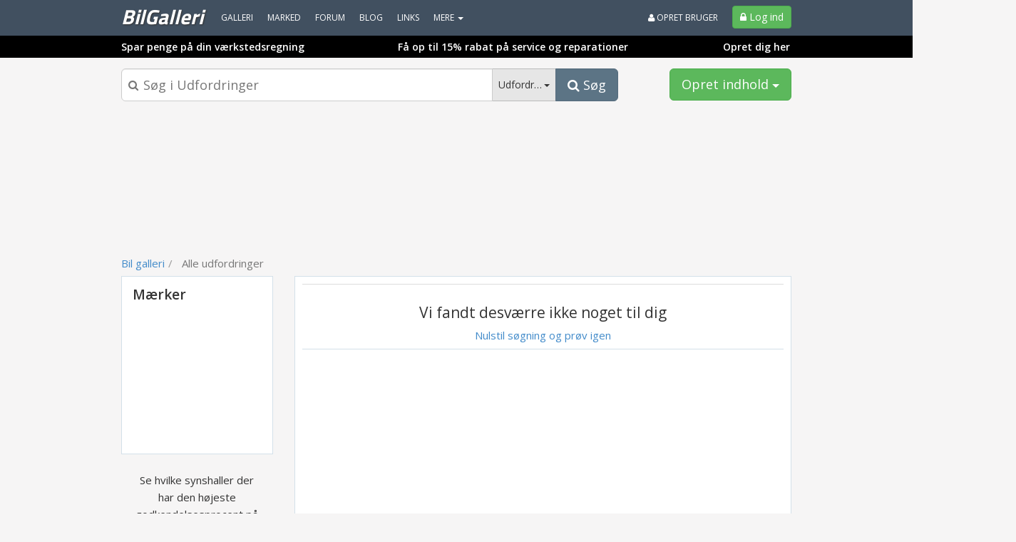

--- FILE ---
content_type: text/plain
request_url: https://www.google-analytics.com/j/collect?v=1&_v=j102&aip=1&a=1053705250&t=pageview&_s=1&dl=https%3A%2F%2Fwww.bilgalleri.dk%2Fudfordring&dp=%2Fudfordring&ul=en-us%40posix&dt=Udfordringer%20-%20Udfordringer.%20Bil%20mod%20bil%20-%20Hvem%20vinder%3F%20Bilgalleri.dk&sr=1280x720&vp=1280x720&_u=YGBAgEABAAAAACAAI~&jid=1121456701&gjid=457856914&cid=2095955135.1768853930&tid=UA-23170675-1&_gid=1396226377.1768853930&_slc=1&cd1=False&cd10=misc&z=2104007894
body_size: -450
content:
2,cG-9YS2937FCT

--- FILE ---
content_type: text/plain; charset=utf-8
request_url: https://www.bilgalleri.dk/challenge/search
body_size: 190
content:
{"makeFacets":[],"results":[],"totalHits":0,"title":null,"metaDescription":null,"canonicalUrl":null,"categoryInfo":null,"indexOptions":"noindex, follow","virtualUrl":"/udfordring","breadcrumbs":null}

--- FILE ---
content_type: application/javascript
request_url: https://www.bilgalleri.dk/scripts/webpush/BilGalleri.init.js?ver=1
body_size: 530
content:
// Initialize Firebase
var config = {
    apiKey: "AIzaSyDrXfVJyk_23MJi9qDSAQPtQxQDvF8mgqI",
    authDomain: "dk-bazoom-galleri-bilgalleri.firebaseapp.com",
    databaseURL: "https://dk-bazoom-galleri-bilgalleri.firebaseio.com",
    projectId: "dk-bazoom-galleri-bilgalleri",
    storageBucket: "dk-bazoom-galleri-bilgalleri.appspot.com",
    messagingSenderId: "123018830966"
};
firebase.initializeApp(config);

var messaging = null;
if (firebase.messaging.isSupported()) {
    messaging = firebase.messaging();
    messaging.usePublicVapidKey('BOBc9pbQo-0Ecp8QAMmTdErvJ50li66OvqN7SeTsNPRpInJx1ZWFLX94a86NEaU0MhYFovcjLiW89IFB00abFxE');

    navigator.serviceWorker.register('/scripts/webpush/bilgalleri.firebase-messaging-sw.js')
        .then((registration) => {
            messaging.useServiceWorker(registration);
        });
}